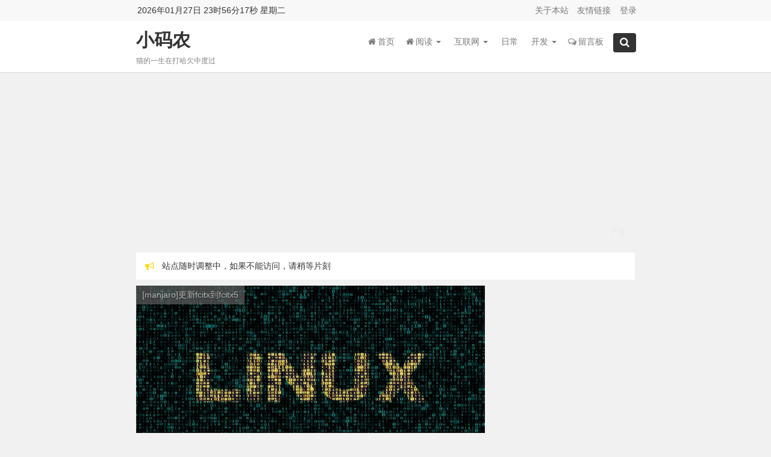

--- FILE ---
content_type: text/html;charset=UTF-8
request_url: https://djc8.cn/tag/issue
body_size: 13146
content:
<!DOCTYPE HTML>
<html lang="zh-CN">
<head>
<meta charset="utf-8">
<meta name="viewport" content="width=device-width, initial-scale=1">
<meta http-equiv="X-UA-Compatible" content="IE=edge,chrome=1"/>
<title>小码农 | 一个程序员的个人博客</title>
<meta name="author" content="小码农(ad@djc8.cn)">
<meta name="keywords" content="读书,开发,媒体,java,软件,编程,c#,php,mysql,oracle,springcloud,springboot,docker,python,linux,运维,devops"/>
<meta name="description" content="记录一些遇到的问题，包括了JAVA、Linux、Windows、SQL、Python等等等等，博主是曾经的程序员，现在的运维工程师，一个痊愈的银屑病患者，一个鼻炎患者，新冠杨康人" id="meta_description">
<meta name="google-site-verification" content="tQ4dMVUiyrQGYyk_cu6Bt0VX8UhN379xBf26ssdjWJ0" />
<meta name="baidu_union_verify" content="c0245959a30bb35b9285f2ca63f58e27">
<link rel="canonical" href="https://djc8.cn/tag/issue" />
<link href="https://djc8.cn/img/favicon.ico" rel="shortcut icon" type="image/x-icon">
<!-- https://cdn.bootcdn.net/ajax/libs/font-awesome/4.7.0/css/font-awesome.min.css -->
<!-- 启用新CDN -->
<link href="https://cdn.staticfile.org/font-awesome/4.7.0/css/font-awesome.min.css" rel="stylesheet" type="text/css">
<link href="https://cdn.staticfile.org/twitter-bootstrap/3.3.0/css/bootstrap.min.css" rel="stylesheet" type="text/css">
<link href="https://cdn.staticfile.org/jquery-confirm/3.3.2/jquery-confirm.min.css" rel="stylesheet" type="text/css">
<link href="https://cdn.staticfile.org/fancybox/2.1.5/jquery.fancybox.min.css" rel="stylesheet" type="text/css">
<link href="https://cdn.staticfile.org/bootstrap-validator/0.5.3/css/bootstrapValidator.min.css" rel="stylesheet" type="text/css">
<link href="https://cdn.staticfile.org/nprogress/0.2.0/nprogress.min.css" rel="stylesheet" type="text/css">
<link href="https://djc8.cn/css/zhyd.core.css" rel="stylesheet" type="text/css">
<link href="https://djc8.cn/css/zhyd.comment.css" rel="stylesheet" type="text/css">
<style type="text/css">
</style>
<script data-ad-client="ca-pub-2305875775700706" async src="https://pagead2.googlesyndication.com/pagead/js/adsbygoogle.js" crossorigin="anonymous"></script>
<!-- Global site tag (gtag.js) - Google Analytics -->
<script async src="https://www.googletagmanager.com/gtag/js?id=G-0Z2M9X7R7F"></script>
<script>
window.dataLayer = window.dataLayer || [];
function gtag(){dataLayer.push(arguments);}
gtag('js', new Date());
gtag('config', 'G-0Z2M9X7R7F');
</script>
<style type="text/css">
</style>
</head>
<body>
<nav id="topmenu" class="navbar navbar-default navbar-fixed-top">
<div class="menu-box">
<div class="pull-left">
<ul class="list-unstyled list-inline">
<li><span id="currentTime"></span></li>
</ul>
<div class="clear"></div>
</div>
<div class="menu-topmenu-container pull-right">
<ul class="list-unstyled list-inline pull-left">
<li><a href="https://djc8.cn/about" class="menu_a" title="关于博客" data-toggle="tooltip" data-placement="bottom">关于本站</a></li>
<li><a href="https://djc8.cn/links" class="menu_a" title="友情链接" data-toggle="tooltip" data-placement="bottom">友情链接</a></li>
</ul>
<ul class="list-unstyled list-inline pull-left">
<li><a href="javascript:" data-toggle="modal" data-target="#oauth" rel="nofollow" title="授权登录">登录</a></li>
</ul>
</div>
</div>
</nav>
<div class="modal" id="oauth" tabindex="-1" role="dialog" aria-labelledby="oauthTitle">
<div class="modal-dialog" role="document">
<div class="modal-content">
<div class="modal-header">
<button type="button" class="close" data-dismiss="modal" aria-label="Close"><span aria-hidden="true">&times;</span></button>
<ul class="list-inline">
<li><h4 class="modal-title" id="oauthTitle">登录</h4></li>
<li><a href="javascript:$.alert.info('没用，别点了！我就没打算开发这个功能。Just to show you~~~');"><h4 class="modal-title" id="myModalLabel">注册</h4></a></li>
</ul>
</div>
<div class="modal-body">
<div class="oauth">
<ul class="list-unstyled list-inline oauth-list" style="text-align: center;">
<li>
稍等一下， 博主正在快马加鞭的配置~~
</li>
</ul>
<div class="oauth-line">
<span style="font-size: 12px">
Powered by <a href="https://gitee.com/fujieid/jap" target="_blank">JustAuthPlus(JAP)</a>
</span>
</div>
</div>
</div>
</div>
</div>
</div>
<nav id="mainmenu" class="navbar navbar-default navbar-fixed-top" role="navigation">
<div class="menu-box">
<div class="navbar-header">
<span class="pull-right nav-search toggle-search" data-toggle="modal" data-target=".nav-search-box"><i class="fa fa-search"></i></span>
<button class="navbar-toggle collapsed" data-toggle="collapse" data-target="#navbar" aria-expanded="false" aria-controls="navbar">
<span class="sr-only">Toggle navigation</span>
<span class="icon-bar"></span>
<span class="icon-bar"></span>
<span class="icon-bar"></span>
</button>
<a class="navbar-brand" href="#">
<img alt="Brand" src="https://djc8.cn/img/favicon.ico">小码农
</a>
</div>
<div id="navbar" class="navbar-collapse collapse">
<div class="pull-left site-desc">
<h2 class="auto-shake"><a href="https://djc8.cn" data-original-title="猫的一生在打哈欠中度过" data-toggle="tooltip" data-placement="bottom">小码农</a></h2>
<p class="site-description">猫的一生在打哈欠中度过</p>
</div>
<ul class="nav navbar-nav ">
<li>
<a href="/" class="menu_a"><i class="fa fa-home"></i>首页</a>
</li>
<li class="dropdown">
<a href="#" class="menu_a"><i class="fa fa-home"></i>阅读
<span class="caret dropdown-toggle" data-toggle="dropdown" aria-expanded="false"></span>
</a>
<ul class="dropdown-menu" role="menu">
<li><a href="https://djc8.cn/myread.html" title="我的藏书">我的藏书</a></li>
<li><a href="https://djc8.cn/read.html" title="查看阅读记录">我的阅读</a></li>
<li><a href="https://djc8.cn/read2021.html" title="查看2021阅读记录">2021阅读记录</a></li>
<li><a href="https://djc8.cn/read2022.html" title="查看2022阅读记录">2022阅读记录</a></li>
<li><a href="https://djc8.cn/read2023.html" title="查看2023阅读记录">2023阅读记录</a></li>
<li><a href="https://djc8.cn/read2024.html" title="查看2024阅读记录">2024阅读记录</a></li>
</ul>
</li>
<li class="dropdown">
<a href="/category/hlw" class="menu_a">
<i class="fa-java"></i>互联网
<span class="caret dropdown-toggle" data-toggle="dropdown" aria-expanded="false"></span>
</a>
<ul class="dropdown-menu" role="menu">
<li><a href="/category/AI" title="点击查看《AI》的文章">AI</a></li>
<li><a href="/category/read" title="点击查看《阅读》的文章">阅读</a></li>
<li><a href="/category/Question" title="点击查看《想法》的文章">想法</a></li>
</ul>
</li>
<li><a href="/category/richang" class="menu_a"><i class="fa-java"></i>日常</a></li>
<li class="dropdown">
<a href="/category/Develop" class="menu_a">
<i class="fa-java"></i>开发
<span class="caret dropdown-toggle" data-toggle="dropdown" aria-expanded="false"></span>
</a>
<ul class="dropdown-menu" role="menu">
<li><a href="/category/oracle" title="点击查看《oracle》的文章">oracle</a></li>
<li><a href="/category/python" title="点击查看《python》的文章">python</a></li>
<li><a href="/category/wfw" title="点击查看《微服务》的文章">微服务</a></li>
<li><a href="/category/js" title="点击查看《JavaScript》的文章">JavaScript</a></li>
<li><a href="/category/java" title="点击查看《Java》的文章">Java</a></li>
<li><a href="/category/linux" title="点击查看《linux学习》的文章">linux学习</a></li>
<li><a href="/category/php" title="点击查看《PHP》的文章">PHP</a></li>
<li><a href="/category/VMware" title="点击查看《VMware》的文章">VMware</a></li>
<li><a href="/category/Android" title="点击查看《安卓》的文章">安卓</a></li>
</ul>
</li>
<li><a href="/guestbook.html" class="menu_a"><i class="fa fa-comments-o"></i>留言板</a></li>
<li><span class="pull-right nav-search main-search" data-toggle="modal" data-target=".nav-search-box"><i class="fa fa-search"></i></span></li>
</ul>
</div>
</div>
</nav>
<div class="container custome-container">
<div class="ad-mark" id="HOMEPAGE_TOP" style="display: none;margin-bottom: 10px"></div>
<!--[if lt IE 9]><div class="alert alert-danger topframe" role="alert">Oh My God！你的浏览器实在<strong>太太太太太太旧了</strong>，赶紧升级浏览器 <a target="_blank" class="alert-link" href="http://browsehappy.com">立即升级</a></div><![endif]-->
<nav class="breadcrumb">
<div class="notify"><i class="fa fa-bullhorn fa-fw"></i></div>
<div id="scrolldiv">
<div class="scrolltext">
<ul class="list-unstyled" id="notice-box">
<li class="scrolltext-title">
<a href="javascript:void(0)" rel="bookmark">遵纪守法。</a>
</li>
</ul>
</div>
</div>
</nav>
<div class="row">
<div class="col-sm-8 blog-main">
<div class="blog-body expansion" style="padding: 0;">
<div id="myCarousel" class="carousel slide" style="height:300px;">
<ol class="carousel-indicators">
<li data-target="#myCarousel" data-slide-to="0" class="active"></li>
<li data-target="#myCarousel" data-slide-to="1" class=""></li>
<li data-target="#myCarousel" data-slide-to="2" class=""></li>
<li data-target="#myCarousel" data-slide-to="3" class=""></li>
<li data-target="#myCarousel" data-slide-to="4" class=""></li>
<li data-target="#myCarousel" data-slide-to="5" class=""></li>
<li data-target="#myCarousel" data-slide-to="6" class=""></li>
<li data-target="#myCarousel" data-slide-to="7" class=""></li>
</ol>
<div class="carousel-inner">
<div class="item active">
<a href="https://djc8.cn/archives/【python】sem.html">
<img src="https://file.djc8.cn/clob/20220509222837155.png" onerror="this.src='https://djc8.cn/img/defaultbanner.png'" alt="【Python】selenium 打包后报错解决" title="【Python】selenium 打包后报错解决">
</a>
<div class="zyd-carousel-caption">【Python】selenium 打包后报错解决</div>
</div>
<div class="item ">
<a href="https://djc8.cn/archives/nginx-host-not-found-in-upstream.html">
<img src="https://file.djc8.cn/clob/20230120133157394.png" onerror="this.src='https://djc8.cn/img/defaultbanner.png'" alt="【Nginx】host not found in upstream" title="【Nginx】host not found in upstream">
</a>
<div class="zyd-carousel-caption">【Nginx】host not found in upstream</div>
</div>
<div class="item ">
<a href="https://djc8.cn/archives/html-native-property-capture-accesses-the-camera.html">
<img src="https://file.djc8.cn/clob/20230118112127668.jpg" onerror="this.src='https://djc8.cn/img/defaultbanner.png'" alt="【HTML】原生属性capture访问相机" title="【HTML】原生属性capture访问相机">
</a>
<div class="zyd-carousel-caption">【HTML】原生属性capture访问相机</div>
</div>
<div class="item ">
<a href="https://djc8.cn/archives/manjaro-update-fcitx-to-fcitx5.html">
<img src="https://file.djc8.cn/clob/20221210214612924.png" onerror="this.src='https://djc8.cn/img/defaultbanner.png'" alt="[manjaro]更新fcitx到fcitx5" title="[manjaro]更新fcitx到fcitx5">
</a>
<div class="zyd-carousel-caption">[manjaro]更新fcitx到fcitx5</div>
</div>
<div class="item ">
<a href="https://djc8.cn/archives/android-koreader-ink-screen-reader.html">
<img src="https://file.djc8.cn/clob/20221121200218733.png" onerror="this.src='https://djc8.cn/img/defaultbanner.png'" alt="【Android】KOReader墨水屏用阅读器" title="【Android】KOReader墨水屏用阅读器">
</a>
<div class="zyd-carousel-caption">【Android】KOReader墨水屏用阅读器</div>
</div>
<div class="item ">
<a href="https://djc8.cn/archives/zlib-postzlibrary-moment.html">
<img src="https://file.djc8.cn/clob/20220505234515275.png" onerror="this.src='https://djc8.cn/img/defaultbanner.png'" alt="【Z-lib】后Z-library时刻" title="【Z-lib】后Z-library时刻">
</a>
<div class="zyd-carousel-caption">【Z-lib】后Z-library时刻</div>
</div>
<div class="item ">
<a href="https://djc8.cn/archives/kindle-kindle-withdraws-from-china.html">
<img src="https://file.djc8.cn/clob/20220602145100357.png" onerror="this.src='https://djc8.cn/img/defaultbanner.png'" alt="[kindle]kindle退出中国" title="[kindle]kindle退出中国">
</a>
<div class="zyd-carousel-caption">[kindle]kindle退出中国</div>
</div>
<div class="item ">
<a href="https://djc8.cn/archives/linux-redis-compiler-error.html">
<img src="https://file.djc8.cn/clob/20220428192739541.png" onerror="this.src='https://djc8.cn/img/defaultbanner.png'" alt="[linux]redis编译报错" title="[linux]redis编译报错">
</a>
<div class="zyd-carousel-caption">[linux]redis编译报错</div>
</div>
</div>
<a class="left carousel-control hide" href="#myCarousel" role="button" data-slide="prev">
<span class="fa fa-angle-left fa-fw fa-3x" aria-hidden="true"></span>
<span class="sr-only">Previous</span>
</a>
<a class="right carousel-control hide" href="#myCarousel" role="button" data-slide="next">
<span class="fa fa-angle-right fa-fw fa-3x" aria-hidden="true"></span>
<span class="sr-only">Next</span>
</a>
</div>
</div>
<div class="blog-body expansion" style="padding: 0;">
<div class="scrollmenu nav-tags">
<span>更多分类：</span>
<a href="/category/read" id="scrollmenu-547"><i class=""></i>阅读</a>
<a href="/category/Android" id="scrollmenu-2"><i class="fa-java"></i>安卓</a>
<a href="/category/java" id="scrollmenu-387"><i class="fa-java"></i>Java</a>
<a href="/category/ISSUE" id="scrollmenu-61"><i class="fa-java"></i>ISSUE</a>
</div>
</div>
<article class="fade-in">
<figure class="thumbnail">
<a href="https://djc8.cn/archives/google-google-marks-samsung-apps-as-harmful-and-asks-users-to-delete-them.html">
<img width="150" height="150" src="https://file.djc8.cn/clob/202310251033216464b8cdfbf-d293-4868-84d2-f63191a4de4b.png" onerror="this.src='https://djc8.cn/img/default.png'" class="img-responsive lazy-img" alt="【Google】谷歌将三星应用程序标记为“有害”，并要求用户删除它们">
</a>
</figure>
<header class="entry-header">
<span class="art art-original"><i class="fa fa-check fa-fw"></i>原创</span>
<span class="art art-top"><i class="fa fa-chevron-circle-up fa-fw"></i>置顶</span>
<span class="art art-type"><a href="https://djc8.cn/category/ISSUE"><i class="fa-java fa-fw"></i> ISSUE</a></span>
<h2 class="entry-title">
<a href="https://djc8.cn/archives/google-google-marks-samsung-apps-as-harmful-and-asks-users-to-delete-them.html" rel="bookmark" title="【Google】谷歌将三星应用程序标记为“有害”，并要求用户删除它们" data-toggle="tooltip" data-placement="bottom">【Google】谷歌将三星应用程序标记为“有害”，并要求用户删除它们</a>
</h2>
</header>
<div class="entry-content">
<div class="archive-content">
Google Play Protect误报了Samsung的两款非恶意应用，问题源于Google服务器的临时故障，现已修复。用户需重新启用被误报的应用及Play Protect扫描功能。
</div>
<span class="entry-meta">
<span class="date" title="文章发表日期" data-toggle="tooltip" data-placement="bottom"><i class="fa fa-clock-o fa-fw"></i>2023-10-25</span>
<span class="views" title="文章阅读次数" data-toggle="tooltip" data-placement="bottom"><i class="fa fa-eye fa-fw"></i>浏览(3,194)</span>
<span class="comment" title="文章评论次数" data-toggle="tooltip" data-placement="bottom">
<a href="https://djc8.cn/archives/google-google-marks-samsung-apps-as-harmful-and-asks-users-to-delete-them.html#comment-box" rel="external nofollow">
<i class="fa fa-comments-o fa-fw"></i>评论(0)
</a>
</span>
</span>
<div class="clear"></div>
<span class="entry-more">
<a href="https://djc8.cn/archives/google-google-marks-samsung-apps-as-harmful-and-asks-users-to-delete-them.html" rel="bookmark" title="点击查看文章详情" data-toggle="tooltip" data-placement="bottom">阅读全文</a>
</span>
</div>
</article>
<article class="fade-in">
<figure class="thumbnail">
<a href="https://djc8.cn/archives/linux-solve-backup-permissions-problems-caused-by-inconsistent-uidgid-in-linux-multimachine-environments.html">
<img width="150" height="150" src="https://file.djc8.cn/clob/20221210214612924.png" onerror="this.src='https://djc8.cn/img/default.png'" class="img-responsive lazy-img" alt="【Linux】解决Linux多机环境UID/GID不一致导致的备份权限问题">
</a>
</figure>
<header class="entry-header">
<span class="art art-original"><i class="fa fa-check fa-fw"></i>原创</span>
<span class="art art-type"><a href="https://djc8.cn/category/ISSUE"><i class="fa-java fa-fw"></i> ISSUE</a></span>
<h2 class="entry-title">
<a href="https://djc8.cn/archives/linux-solve-backup-permissions-problems-caused-by-inconsistent-uidgid-in-linux-multimachine-environments.html" rel="bookmark" title="【Linux】解决Linux多机环境UID/GID不一致导致的备份权限问题" data-toggle="tooltip" data-placement="bottom">【Linux】解决Linux多机环境UID/GID不一致导致的备份权限问题</a>
</h2>
</header>
<div class="entry-content">
<div class="archive-content">
UID/GID不一致导致权限冲突（crh用户无法访问家目录，itsupport越权）。通过终止用户进程、临时UID/GID过渡、递归更新文件归属权，安全交换用户ID并修复权限。验证后，备机用户配置与主机同步，文件权限恢复正常
</div>
<span class="entry-meta">
<span class="date" title="文章发表日期" data-toggle="tooltip" data-placement="bottom"><i class="fa fa-clock-o fa-fw"></i>2025-03-11</span>
<span class="views" title="文章阅读次数" data-toggle="tooltip" data-placement="bottom"><i class="fa fa-eye fa-fw"></i>浏览(1,882)</span>
<span class="comment" title="文章评论次数" data-toggle="tooltip" data-placement="bottom">
<a href="https://djc8.cn/archives/linux-solve-backup-permissions-problems-caused-by-inconsistent-uidgid-in-linux-multimachine-environments.html#comment-box" rel="external nofollow">
<i class="fa fa-comments-o fa-fw"></i>评论(0)
</a>
</span>
</span>
<div class="clear"></div>
<span class="entry-more">
<a href="https://djc8.cn/archives/linux-solve-backup-permissions-problems-caused-by-inconsistent-uidgid-in-linux-multimachine-environments.html" rel="bookmark" title="点击查看文章详情" data-toggle="tooltip" data-placement="bottom">阅读全文</a>
</span>
</div>
</article>
<article class="fade-in">
<header class="entry-header">
<span class="art art-original"><i class="fa fa-check fa-fw"></i>原创</span>
<span class="art art-type"><a href="https://djc8.cn/category/python"><i class="fa-java fa-fw"></i> python</a></span>
<h2 class="entry-title">
<a href="https://djc8.cn/archives/python-newly-installed-python-noninstalling-users-cannot-find-module-problems.html" rel="bookmark" title="【Python】新装python，非安装用户无法找到模块问题" data-toggle="tooltip" data-placement="bottom">【Python】新装python，非安装用户无法找到模块问题</a>
</h2>
</header>
<div class="entry-content">
<div class="archive-content">
在 RedHat 7.6 上部署 Python 3.10 后，低权限用户因目录权限不足无法使用全局模块，通过修改目录权限解决。
</div>
<span class="entry-meta">
<span class="date" title="文章发表日期" data-toggle="tooltip" data-placement="bottom"><i class="fa fa-clock-o fa-fw"></i>2025-03-06</span>
<span class="views" title="文章阅读次数" data-toggle="tooltip" data-placement="bottom"><i class="fa fa-eye fa-fw"></i>浏览(1,541)</span>
<span class="comment" title="文章评论次数" data-toggle="tooltip" data-placement="bottom">
<a href="https://djc8.cn/archives/python-newly-installed-python-noninstalling-users-cannot-find-module-problems.html#comment-box" rel="external nofollow">
<i class="fa fa-comments-o fa-fw"></i>评论(0)
</a>
</span>
</span>
<div class="clear"></div>
<span class="entry-more">
<a href="https://djc8.cn/archives/python-newly-installed-python-noninstalling-users-cannot-find-module-problems.html" rel="bookmark" title="点击查看文章详情" data-toggle="tooltip" data-placement="bottom">阅读全文</a>
</span>
</div>
</article>
<div class="ad-mark" id="HOMEPAGE_ARTICLE_LIST" style="display: none"></div>
<article class="fade-in">
<header class="entry-header">
<span class="art art-original"><i class="fa fa-check fa-fw"></i>原创</span>
<span class="art art-type"><a href="https://djc8.cn/category/linux"><i class="fa-java fa-fw"></i> linux学习</a></span>
<h2 class="entry-title">
<a href="https://djc8.cn/archives/linux-display-operating-system-information.html" rel="bookmark" title="Linux 显示操作系统信息" data-toggle="tooltip" data-placement="bottom">Linux 显示操作系统信息</a>
</h2>
</header>
<div class="entry-content">
<div class="archive-content">
使用cat/etc/issue 即可 [root@VM_139_54_centos~]#cat/etc/issue CentOSrelease5.8(Final) Kernel\ronan\m
</div>
<span class="entry-meta">
<span class="date" title="文章发表日期" data-toggle="tooltip" data-placement="bottom"><i class="fa fa-clock-o fa-fw"></i>2015-12-08</span>
<span class="views" title="文章阅读次数" data-toggle="tooltip" data-placement="bottom"><i class="fa fa-eye fa-fw"></i>浏览(1,494)</span>
<span class="comment" title="文章评论次数" data-toggle="tooltip" data-placement="bottom">
<a href="https://djc8.cn/archives/linux-display-operating-system-information.html#comment-box" rel="external nofollow">
<i class="fa fa-comments-o fa-fw"></i>评论(0)
</a>
</span>
</span>
<div class="clear"></div>
<span class="entry-more">
<a href="https://djc8.cn/archives/linux-display-operating-system-information.html" rel="bookmark" title="点击查看文章详情" data-toggle="tooltip" data-placement="bottom">阅读全文</a>
</span>
</div>
</article>
</div>
<div class="col-sm-3 blog-sidebar">
<div class="ad-mark" id="SIDEBAR_TOP" style="display: none"></div>
<div class="sidebar-module" style="position: relative;">
<h5 class="custom-title"><i class="fa fa-home fa-fw icon"></i><strong>关于我</strong><small></small></h5>
<div class="widget">
<div id="feed_widget">
<div class="feed-about">
<div class="about-main">
<div class="about-img"><a href="https://file.djc8.cn/clob/20221027175634900.jpg" class="showImage" title="微信公众号"><img src="https://file.djc8.cn/clob/20221027175634900.jpg" alt="微信公众号"></a></div>
<div class="about-name">小码农</div>
<div class="about-the">猫的一生在打哈欠中度过</div>
</div>
<div class="clear"></div>
<!-- 方案一：图标展示 -->
<ul class="widget-icon">
<li class="github auto-shake">
<a class="tag-icon" href="https://github.com/chengs2035" title="点击查看我的github" target="_blank" rel="external nofollow"><i class="fa fa-github"></i></a>
</li>
</ul>
</div>
</div>
</div>
</div>
<div class="sidebar-module article-module hide" style="top: 0;">
<h5 class="custom-title"><i class="fa fa-book fa-fw icon"></i><strong>本文目录</strong><i class="fa fa-close pull-right close-article-menu hide pointer"></i><small></small></h5>
<div id="article-menu" style="overflow:auto">
<ul class="list-unstyled"></ul>
</div>
</div>
<div class="ad-mark" id="SIDEBAR_MIDDLE" style="display: none"></div>
<div class="sidebar-module">
<h5 class="custom-title"><i class="fa fa-tags fa-fw icon"></i><strong>标签云</strong><small></small></h5>
<a style="font-size: 13.35px;margin: 5px;" href="https://djc8.cn/tag/无标签" title="无标签" data-toggle="tooltip" data-placement="bottom">
无标签
</a>
<a style="font-size: 12.22px;margin: 5px;" href="https://djc8.cn/tag/开发技术" title="开发技术" data-toggle="tooltip" data-placement="bottom">
开发技术
</a>
<a style="font-size: 13.4px;margin: 5px;" href="https://djc8.cn/tag/android" title="android" data-toggle="tooltip" data-placement="bottom">
android
</a>
<a style="font-size: 13.43px;margin: 5px;" href="https://djc8.cn/tag/数据持久化存储" title="数据持久化存储" data-toggle="tooltip" data-placement="bottom">
数据持久化存储
</a>
<a style="font-size: 10.94px;margin: 5px;" href="https://djc8.cn/tag/互联网" title="互联网" data-toggle="tooltip" data-placement="bottom">
互联网
</a>
<a style="font-size: 15.38px;margin: 5px;" href="https://djc8.cn/tag/资讯" title="资讯" data-toggle="tooltip" data-placement="bottom">
资讯
</a>
<a style="font-size: 13.76px;margin: 5px;" href="https://djc8.cn/tag/iphone" title="iphone" data-toggle="tooltip" data-placement="bottom">
iphone
</a>
<a style="font-size: 14.67px;margin: 5px;" href="https://djc8.cn/tag/iclound" title="iclound" data-toggle="tooltip" data-placement="bottom">
iclound
</a>
<a style="font-size: 14.83px;margin: 5px;" href="https://djc8.cn/tag/密码" title="密码" data-toggle="tooltip" data-placement="bottom">
密码
</a>
<a style="font-size: 12.48px;margin: 5px;" href="https://djc8.cn/tag/虚拟机" title="虚拟机" data-toggle="tooltip" data-placement="bottom">
虚拟机
</a>
<a style="font-size: 11.42px;margin: 5px;" href="https://djc8.cn/tag/不能启动" title="不能启动" data-toggle="tooltip" data-placement="bottom">
不能启动
</a>
<a style="font-size: 10.69px;margin: 5px;" href="https://djc8.cn/tag/bug" title="bug" data-toggle="tooltip" data-placement="bottom">
bug
</a>
<a style="font-size: 12.55px;margin: 5px;" href="https://djc8.cn/tag/问题" title="问题" data-toggle="tooltip" data-placement="bottom">
问题
</a>
<a style="font-size: 14.57px;margin: 5px;" href="https://djc8.cn/tag/移动硬盘" title="移动硬盘" data-toggle="tooltip" data-placement="bottom">
移动硬盘
</a>
<a style="font-size: 12.56px;margin: 5px;" href="https://djc8.cn/tag/加载" title="加载" data-toggle="tooltip" data-placement="bottom">
加载
</a>
<a style="font-size: 15.55px;margin: 5px;" href="https://djc8.cn/tag/write" title="write" data-toggle="tooltip" data-placement="bottom">
write
</a>
<a style="font-size: 13.71px;margin: 5px;" href="https://djc8.cn/tag/proxy" title="proxy" data-toggle="tooltip" data-placement="bottom">
proxy
</a>
<a style="font-size: 15.02px;margin: 5px;" href="https://djc8.cn/tag/科学上网" title="科学上网" data-toggle="tooltip" data-placement="bottom">
科学上网
</a>
<a style="font-size: 11.54px;margin: 5px;" href="https://djc8.cn/tag/coding" title="coding" data-toggle="tooltip" data-placement="bottom">
coding
</a>
<a style="font-size: 11.2px;margin: 5px;" href="https://djc8.cn/tag/重构" title="重构" data-toggle="tooltip" data-placement="bottom">
重构
</a>
<a style="font-size: 13.47px;margin: 5px;" href="https://djc8.cn/tag/迅雷" title="迅雷" data-toggle="tooltip" data-placement="bottom">
迅雷
</a>
<a style="font-size: 15.05px;margin: 5px;" href="https://djc8.cn/tag/ie10" title="ie10" data-toggle="tooltip" data-placement="bottom">
ie10
</a>
<a style="font-size: 11.29px;margin: 5px;" href="https://djc8.cn/tag/linux" title="linux" data-toggle="tooltip" data-placement="bottom">
linux
</a>
<a style="font-size: 13.28px;margin: 5px;" href="https://djc8.cn/tag/udisk" title="udisk" data-toggle="tooltip" data-placement="bottom">
udisk
</a>
<a style="font-size: 15.86px;margin: 5px;" href="https://djc8.cn/tag/iso" title="iso" data-toggle="tooltip" data-placement="bottom">
iso
</a>
<a style="font-size: 10.46px;margin: 5px;" href="https://djc8.cn/tag/镜像" title="镜像" data-toggle="tooltip" data-placement="bottom">
镜像
</a>
<a style="font-size: 11.57px;margin: 5px;" href="https://djc8.cn/tag/ubuntu" title="ubuntu" data-toggle="tooltip" data-placement="bottom">
ubuntu
</a>
<a style="font-size: 11.12px;margin: 5px;" href="https://djc8.cn/tag/节操" title="节操" data-toggle="tooltip" data-placement="bottom">
节操
</a>
<a style="font-size: 10.21px;margin: 5px;" href="https://djc8.cn/tag/小米" title="小米" data-toggle="tooltip" data-placement="bottom">
小米
</a>
<a style="font-size: 10.6px;margin: 5px;" href="https://djc8.cn/tag/尾插" title="尾插" data-toggle="tooltip" data-placement="bottom">
尾插
</a>
<a style="font-size: 10.52px;margin: 5px;" href="https://djc8.cn/tag/雷军" title="雷军" data-toggle="tooltip" data-placement="bottom">
雷军
</a>
<a style="font-size: 10.13px;margin: 5px;" href="https://djc8.cn/tag/建站" title="建站" data-toggle="tooltip" data-placement="bottom">
建站
</a>
<a style="font-size: 13.33px;margin: 5px;" href="https://djc8.cn/tag/新手" title="新手" data-toggle="tooltip" data-placement="bottom">
新手
</a>
<a style="font-size: 13.61px;margin: 5px;" href="https://djc8.cn/tag/绑定重定向" title="绑定重定向" data-toggle="tooltip" data-placement="bottom">
绑定重定向
</a>
<a style="font-size: 12.18px;margin: 5px;" href="https://djc8.cn/tag/.net" title=".net" data-toggle="tooltip" data-placement="bottom">
.net
</a>
<a style="font-size: 12.79px;margin: 5px;" href="https://djc8.cn/tag/web" title="web" data-toggle="tooltip" data-placement="bottom">
web
</a>
<a style="font-size: 11.91px;margin: 5px;" href="https://djc8.cn/tag/chrome" title="chrome" data-toggle="tooltip" data-placement="bottom">
chrome
</a>
<a style="font-size: 13.39px;margin: 5px;" href="https://djc8.cn/tag/npapi" title="npapi" data-toggle="tooltip" data-placement="bottom">
npapi
</a>
<a style="font-size: 13.88px;margin: 5px;" href="https://djc8.cn/tag/程序员" title="程序员" data-toggle="tooltip" data-placement="bottom">
程序员
</a>
<a style="font-size: 10.35px;margin: 5px;" href="https://djc8.cn/tag/销售" title="销售" data-toggle="tooltip" data-placement="bottom">
销售
</a>
<a style="font-size: 10.31px;margin: 5px;" href="https://djc8.cn/tag/创业" title="创业" data-toggle="tooltip" data-placement="bottom">
创业
</a>
<a style="font-size: 14.12px;margin: 5px;" href="https://djc8.cn/tag/技术" title="技术" data-toggle="tooltip" data-placement="bottom">
技术
</a>
<a style="font-size: 11.89px;margin: 5px;" href="https://djc8.cn/tag/mono" title="mono" data-toggle="tooltip" data-placement="bottom">
mono
</a>
<a style="font-size: 14.07px;margin: 5px;" href="https://djc8.cn/tag/jexus" title="jexus" data-toggle="tooltip" data-placement="bottom">
jexus
</a>
<a style="font-size: 12.49px;margin: 5px;" href="https://djc8.cn/tag/asp.net" title="asp.net" data-toggle="tooltip" data-placement="bottom">
asp.net
</a>
<a style="font-size: 13.5px;margin: 5px;" href="https://djc8.cn/tag/java" title="java" data-toggle="tooltip" data-placement="bottom">
java
</a>
<a style="font-size: 14.87px;margin: 5px;" href="https://djc8.cn/tag/环境变量" title="环境变量" data-toggle="tooltip" data-placement="bottom">
环境变量
</a>
<a style="font-size: 12.92px;margin: 5px;" href="https://djc8.cn/tag/思想" title="思想" data-toggle="tooltip" data-placement="bottom">
思想
</a>
<a style="font-size: 11.76px;margin: 5px;" href="https://djc8.cn/tag/十大" title="十大" data-toggle="tooltip" data-placement="bottom">
十大
</a>
<a style="font-size: 12.41px;margin: 5px;" href="https://djc8.cn/tag/脑洞大开" title="脑洞大开" data-toggle="tooltip" data-placement="bottom">
脑洞大开
</a>
</div>
<div class="sidebar-module">
<h5 class="custom-title"><i class="fa fa-comments fa-fw icon"></i><strong>近期评论</strong><small></small></h5>
<ul class="list-unstyled list-inline comments">
<li>
<div class="clearfix" style="display: block;">
<span>
<img alt="匿名" src="https://djc8.cn/img/random/user/6.jpg" class="avatar auto-shake" width="50" height="50" onerror="this.src='https://djc8.cn/img/user.png'">
</span>
<span class="newest_comment_author">
匿名
</span>
<span class="fr" style="float: right;">
<time style="font-size: 12px;">2024-11-18 19:42:07</time>
</span>
</div>
<div style="background-color: #f5f5f5;line-height: 1.7;border-radius: 3px;color: #333;" class="newest_comment_content pd10 mar10-t pos-r mar5-b pjt fs13">
<a href="/archives/typecho-made-a-bookshelf-plugin.html#comment-83" title="感谢">
感谢
</a>
</div>
<span class="gray fs12" style="word-break: break-all;">来自：
<a href="/archives/typecho-made-a-bookshelf-plugin.html#comment-83">[typecho]做了一个书架插件</a>
</span>
</li>
<li>
<div class="clearfix" style="display: block;">
<span>
<img alt="小码农" src="https://djc8.cn/img/favicon.ico" class="avatar auto-shake" width="50" height="50" onerror="this.src='https://djc8.cn/img/user.png'">
</span>
<span class="newest_comment_author">
小码农
</span>
<span class="fr" style="float: right;">
<time style="font-size: 12px;">2024-05-14 09:15:54</time>
</span>
</div>
<div style="background-color: #f5f5f5;line-height: 1.7;border-radius: 3px;color: #333;" class="newest_comment_content pd10 mar10-t pos-r mar5-b pjt fs13">
<a href="/archives/typecho-made-a-bookshelf-plugin.html#comment-79" title="给你拉">
给你拉
</a>
</div>
<span class="gray fs12" style="word-break: break-all;">来自：
<a href="/archives/typecho-made-a-bookshelf-plugin.html#comment-79">[typecho]做了一个书架插件</a>
</span>
</li>
<li>
<div class="clearfix" style="display: block;">
<span>
<img alt="小码农" src="https://djc8.cn/img/favicon.ico" class="avatar auto-shake" width="50" height="50" onerror="this.src='https://djc8.cn/img/user.png'">
</span>
<span class="newest_comment_author">
小码农
</span>
<span class="fr" style="float: right;">
<time style="font-size: 12px;">2024-05-14 09:15:36</time>
</span>
</div>
<div style="background-color: #f5f5f5;line-height: 1.7;border-radius: 3px;color: #333;" class="newest_comment_content pd10 mar10-t pos-r mar5-b pjt fs13">
<a href="/archives/typecho-made-a-bookshelf-plugin.html#comment-78" title="给你拉">
给你拉
</a>
</div>
<span class="gray fs12" style="word-break: break-all;">来自：
<a href="/archives/typecho-made-a-bookshelf-plugin.html#comment-78">[typecho]做了一个书架插件</a>
</span>
</li>
<li>
<div class="clearfix" style="display: block;">
<span>
<img alt="匿名" src="https://djc8.cn/img/random/user/11.jpg" class="avatar auto-shake" width="50" height="50" onerror="this.src='https://djc8.cn/img/user.png'">
</span>
<span class="newest_comment_author">
匿名
</span>
<span class="fr" style="float: right;">
<time style="font-size: 12px;">2024-05-02 12:11:52</time>
</span>
</div>
<div style="background-color: #f5f5f5;line-height: 1.7;border-radius: 3px;color: #333;" class="newest_comment_content pd10 mar10-t pos-r mar5-b pjt fs13">
<a href="/archives/typecho-made-a-bookshelf-plugin.html#comment-77" title="你好博主大大，想要插件，谢谢您">
你好博主大大，想要插件，谢谢您
</a>
</div>
<span class="gray fs12" style="word-break: break-all;">来自：
<a href="/archives/typecho-made-a-bookshelf-plugin.html#comment-77">[typecho]做了一个书架插件</a>
</span>
</li>
<li>
<div class="clearfix" style="display: block;">
<span>
<img alt="小码农" src="https://djc8.cn/img/favicon.ico" class="avatar auto-shake" width="50" height="50" onerror="this.src='https://djc8.cn/img/user.png'">
</span>
<span class="newest_comment_author">
小码农
</span>
<span class="fr" style="float: right;">
<time style="font-size: 12px;">2023-11-03 11:01:24</time>
</span>
</div>
<div style="background-color: #f5f5f5;line-height: 1.7;border-radius: 3px;color: #333;" class="newest_comment_content pd10 mar10-t pos-r mar5-b pjt fs13">
<a href="/archives/android-koreader-ink-screen-reader.html#comment-76" title="你找一个坚果云存储，配置进去，...">
你找一个坚果云存储，配置进去，...
</a>
</div>
<span class="gray fs12" style="word-break: break-all;">来自：
<a href="/archives/android-koreader-ink-screen-reader.html#comment-76">【Android】KOReader墨水屏用阅读器</a>
</span>
</li>
</ul>
</div>
<div class="sidebar-module">
<ul class="nav nav-tabs sidebar-tabs" role="tablist">
<li role="presentation" class="active"><a href="#profile" aria-controls="profile" role="tab" data-toggle="tab"><i class="fa fa-list"></i>近期文章</a></li>
<li role="presentation"><a href="#home" aria-controls="home" role="tab" data-toggle="tab"><i class="fa fa-thumbs-o-up"></i>站长推荐</a></li>
<li role="presentation"><a href="#messages" aria-controls="messages" role="tab" data-toggle="tab"><i class="fa fa-hand-peace-o"></i>随机文章</a></li>
</ul>
<div class="tab-content">
<div role="tabpanel" class="tab-pane active" id="profile">
<ol class="list-unstyled">
<li>
<a href="https://djc8.cn/archives/google-google-marks-samsung-apps-as-harmful-and-asks-users-to-delete-them.html" title="【Google】谷歌将三星应用程序标记为“有害”，并要求用户删除它们" data-toggle="tooltip" data-placement="bottom">
<i class="fa fa-book fa-fw"></i> 【Google】谷歌将三星应用程序标记为“有害”，并要求用户删除它们
</a>
</li>
<li>
<a href="https://djc8.cn/archives/java-record-a-noclassdeffounderror-error-fix.html" title="【Java】记一次NoClassDefFoundError错误修复" data-toggle="tooltip" data-placement="bottom">
<i class="fa fa-book fa-fw"></i> 【Java】记一次NoClassDefFoundError错误修复
</a>
</li>
<li>
<a href="https://djc8.cn/archives/pdf-use-tencent-cloud-bill-recognition-interface-to-automatically-modify-the-pdf-file-name.html" title="[PDF]利用腾讯云票据识别接口自动修改PDF文件名" data-toggle="tooltip" data-placement="bottom">
<i class="fa fa-book fa-fw"></i> [PDF]利用腾讯云票据识别接口自动修改PDF文件名
</a>
</li>
<li>
<a href="https://djc8.cn/archives/typecho-made-a-bookshelf-plugin.html" title="[typecho]做了一个书架插件" data-toggle="tooltip" data-placement="bottom">
<i class="fa fa-book fa-fw"></i> [typecho]做了一个书架插件
</a>
</li>
<li>
<a href="https://djc8.cn/archives/securities-professional-ethical-requirements-and-common-violations-of-securities-practitioners.html" title="【证券】证券从业人员职业道德要求及常见违规行为" data-toggle="tooltip" data-placement="bottom">
<i class="fa fa-book fa-fw"></i> 【证券】证券从业人员职业道德要求及常见违规行为
</a>
</li>
<li>
<a href="https://djc8.cn/archives/some-words-personal-blogs-are-dead.html" title="【一些话】个人博客已消亡了" data-toggle="tooltip" data-placement="bottom">
<i class="fa fa-book fa-fw"></i> 【一些话】个人博客已消亡了
</a>
</li>
<li>
<a href="https://djc8.cn/archives/java-code-written-to-buy-official-computersdji-stock-checker.html" title="【Java】为了买官翻机而写的代码-DJI Stock Checker" data-toggle="tooltip" data-placement="bottom">
<i class="fa fa-book fa-fw"></i> 【Java】为了买官翻机而写的代码-DJI Stock Checker
</a>
</li>
<li>
<a href="https://djc8.cn/archives/tucao-tencent-is-killing-the-donkey-again.html" title="【吐槽】腾讯又卸磨杀驴" data-toggle="tooltip" data-placement="bottom">
<i class="fa fa-book fa-fw"></i> 【吐槽】腾讯又卸磨杀驴
</a>
</li>
<li>
<a href="https://djc8.cn/archives/linux-solve-backup-permissions-problems-caused-by-inconsistent-uidgid-in-linux-multimachine-environments.html" title="【Linux】解决Linux多机环境UID/GID不一致导致的备份权限问题" data-toggle="tooltip" data-placement="bottom">
<i class="fa fa-book fa-fw"></i> 【Linux】解决Linux多机环境UID/GID不一致导致的备份权限问题
</a>
</li>
<li>
<a href="https://djc8.cn/archives/python-newly-installed-python-noninstalling-users-cannot-find-module-problems.html" title="【Python】新装python，非安装用户无法找到模块问题" data-toggle="tooltip" data-placement="bottom">
<i class="fa fa-book fa-fw"></i> 【Python】新装python，非安装用户无法找到模块问题
</a>
</li>
</ol>
</div>
<div role="tabpanel" class="tab-pane" id="home">
<ol class="list-unstyled">
<li>
<a href="https://djc8.cn/archives/【python】sem.html" title="【Python】selenium 打包后报错解决" data-toggle="tooltip" data-placement="bottom">
<i class="fa fa-book fa-fw"></i> 【Python】selenium 打包后报错解决
</a>
</li>
<li>
<a href="https://djc8.cn/archives/nginx-host-not-found-in-upstream.html" title="【Nginx】host not found in upstream" data-toggle="tooltip" data-placement="bottom">
<i class="fa fa-book fa-fw"></i> 【Nginx】host not found in upstream
</a>
</li>
<li>
<a href="https://djc8.cn/archives/html-native-property-capture-accesses-the-camera.html" title="【HTML】原生属性capture访问相机" data-toggle="tooltip" data-placement="bottom">
<i class="fa fa-book fa-fw"></i> 【HTML】原生属性capture访问相机
</a>
</li>
<li>
<a href="https://djc8.cn/archives/manjaro-update-fcitx-to-fcitx5.html" title="[manjaro]更新fcitx到fcitx5" data-toggle="tooltip" data-placement="bottom">
<i class="fa fa-book fa-fw"></i> [manjaro]更新fcitx到fcitx5
</a>
</li>
<li>
<a href="https://djc8.cn/archives/android-koreader-ink-screen-reader.html" title="【Android】KOReader墨水屏用阅读器" data-toggle="tooltip" data-placement="bottom">
<i class="fa fa-book fa-fw"></i> 【Android】KOReader墨水屏用阅读器
</a>
</li>
<li>
<a href="https://djc8.cn/archives/zlib-postzlibrary-moment.html" title="【Z-lib】后Z-library时刻" data-toggle="tooltip" data-placement="bottom">
<i class="fa fa-book fa-fw"></i> 【Z-lib】后Z-library时刻
</a>
</li>
<li>
<a href="https://djc8.cn/archives/kindle-kindle-withdraws-from-china.html" title="[kindle]kindle退出中国" data-toggle="tooltip" data-placement="bottom">
<i class="fa fa-book fa-fw"></i> [kindle]kindle退出中国
</a>
</li>
<li>
<a href="https://djc8.cn/archives/linux-redis-compiler-error.html" title="[linux]redis编译报错" data-toggle="tooltip" data-placement="bottom">
<i class="fa fa-book fa-fw"></i> [linux]redis编译报错
</a>
</li>
<li>
<a href="https://djc8.cn/archives/ive-been-programming-for-13-years.html" title="我的编程13年" data-toggle="tooltip" data-placement="bottom">
<i class="fa fa-book fa-fw"></i> 我的编程13年
</a>
</li>
<li>
<a href="https://djc8.cn/archives/typecho-code-highlight-plugin-typechohighlight.html" title="[Typecho] 代码高亮插件 TypechoHighlight" data-toggle="tooltip" data-placement="bottom">
<i class="fa fa-book fa-fw"></i> [Typecho] 代码高亮插件 TypechoHighlight
</a>
</li>
</ol>
</div>
<div role="tabpanel" class="tab-pane" id="messages">
<ol class="list-unstyled">
<li>
<a href="https://djc8.cn/archives/imperial-cms-uses-sql-batch-delete-duplicate-articles.html" title="帝国cms使用sql批量删除重复文章" data-toggle="tooltip" data-placement="bottom">
<i class="fa fa-book fa-fw"></i> 帝国cms使用sql批量删除重复文章
</a>
</li>
<li>
<a href="https://djc8.cn/archives/studio-jdk-is-unable-to-modify-the-android-path.html" title="Android Studio 无法修改JDK路径" data-toggle="tooltip" data-placement="bottom">
<i class="fa fa-book fa-fw"></i> Android Studio 无法修改JDK路径
</a>
</li>
<li>
<a href="https://djc8.cn/archives/rolling-up-a-opensuse-as-a-daily-work-system.html" title="撸了一个OpenSuse作为日常工作系统" data-toggle="tooltip" data-placement="bottom">
<i class="fa fa-book fa-fw"></i> 撸了一个OpenSuse作为日常工作系统
</a>
</li>
<li>
<a href="https://djc8.cn/archives/the-wind.html" title="起风了" data-toggle="tooltip" data-placement="bottom">
<i class="fa fa-book fa-fw"></i> 起风了
</a>
</li>
<li>
<a href="https://djc8.cn/archives/python-linux-switch-version.html" title="[python]linux切换版本" data-toggle="tooltip" data-placement="bottom">
<i class="fa fa-book fa-fw"></i> [python]linux切换版本
</a>
</li>
<li>
<a href="https://djc8.cn/archives/chrome-plug-in-swaggerapi-doc-enhancement.html" title="Chrome插件 - SwaggerApi-Docs增强" data-toggle="tooltip" data-placement="bottom">
<i class="fa fa-book fa-fw"></i> Chrome插件 - SwaggerApi-Docs增强
</a>
</li>
<li>
<a href="https://djc8.cn/archives/bootstrap-treeview-right-click-event.html" title="bootstrap treeview 绑定右键单击事件" data-toggle="tooltip" data-placement="bottom">
<i class="fa fa-book fa-fw"></i> bootstrap treeview 绑定右键单击事件
</a>
</li>
<li>
<a href="https://djc8.cn/archives/powerful-krunner-in-manjaro-kde.html" title="[Manjaro]kde 中的强大的krunner" data-toggle="tooltip" data-placement="bottom">
<i class="fa fa-book fa-fw"></i> [Manjaro]kde 中的强大的krunner
</a>
</li>
<li>
<a href="https://djc8.cn/archives/examination-enterprise-data-compliance-obligations-from-the-perspective-of-data-security-laws-and-regulations.html" title="【题目】数据安全法规视野下的企业数据合规义务" data-toggle="tooltip" data-placement="bottom">
<i class="fa fa-book fa-fw"></i> 【题目】数据安全法规视野下的企业数据合规义务
</a>
</li>
<li>
<a href="https://djc8.cn/archives/docker-php8-enable-zip-support.html" title="[docker]PHP8开启zip支持" data-toggle="tooltip" data-placement="bottom">
<i class="fa fa-book fa-fw"></i> [docker]PHP8开启zip支持
</a>
</li>
</ol>
</div>
</div>
</div>
<div class="clear"></div>
<div class="sidebar-module">
<h5 class="custom-title"><i class="fa fa-info fa-fw icon"></i><strong>网站信息</strong><small></small></h5>
<ul class="ul-default site-info">
<li> <i class="fa fa-file fa-fw"></i> 文章总数：448 篇</li>
<li> <i class="fa fa-tags fa-fw"></i> 标签总数：616 个</li>
<li> <i class="fa fa-folder-open fa-fw"></i> 分类总数：16 个</li>
<li> <i class="fa fa-comments fa-fw"></i> 留言数量：65 条</li>
<li> <i class="fa fa-users fa-fw"></i> 在线人数：<span class="online">1</span>人</li>
<li> <i class="fa fa-calendar fa-fw"></i> 运行天数：1,503天</li>
<li> <i class="fa fa-pencil-square fa-fw"></i> 最后更新：2024年09月12日00点</li>
</ul>
</div>
<div class="ad-mark" id="SIDEBAR_BOTTOM" style="display: none"></div>
</div>
</div>
</div>
<div id="HOMEPAGE_OPEN_SCREEN" style="display: none" class="modal fade" tabindex="-1" role="dialog" aria-labelledby="mySmallModalLabel" aria-hidden="true" data-keyboard="false">
<div class="modal-dialog" role="document">
<div class="modal-content">
<div class="modal-header">
<button type="button" class="close" data-dismiss="modal" aria-label="Close"><span aria-hidden="true">&times;</span></button>
<h4 class="modal-title" id="myModalLabel">站长力荐<i class="fa fa-fire red"></i></h4>
</div>
<div class="modal-body ad-mark" id="ad-body">
</div>
</div>
</div>
</div>
<div class="modal fade nav-search-box" tabindex="-1" role="dialog" aria-labelledby="navSearchModalLabel">
<div class="modal-dialog modal-lg" role="document">
<div class="modal-content">
<div class="modal-header" style="padding: 5px 15px;">
<button type="button" class="close" data-dismiss="modal" aria-label="Close" style="margin-top: 10px;"><span aria-hidden="true">&times;</span></button>
<h4><i class="fa fa-search"></i> 搜索文章</h4>
</div>
<div class="modal-body">
<form action="/" method="post" class="form-horizontal searchForm" id="searchForm">
<input type="hidden" name="pageNumber" value="1">
<div class="input-group bottom-line">
<input type="text" class="form-control br-none" name="keywords" value="" required="required" placeholder="输入搜索内容">
<span class="input-group-btn">
<button class="btn btn-default br-none nav-search-btn pointer" type="submit"><i class="fa fa-search"></i> 搜索</button>
</span>
</div>
<div class="clear"></div>
<ul class="list-unstyled list-inline search-hot">
<li><strong style="position: relative;top: 2px;color: #999999;">热门搜索：</strong></li>
<li><a class="pointer" rel="external nofollow"><span class="label label-info">Java</span></a></li>
<li><a class="pointer" rel="external nofollow"><span class="label label-info">JavaScript</span></a></li>
<li><a class="pointer" rel="external nofollow"><span class="label label-info">我的阅读</span></a></li>
<li><a class="pointer" rel="external nofollow"><span class="label label-info">Log</span></a></li>
</ul>
</form>
</div>
</div>
</div>
</div>
<!--评论弹框-->
<div class="modal fade bs-example-modal-sm" id="comment-detail-modal" tabindex="-1" role="dialog" aria-labelledby="comment-detail-modal-label">
<div class="modal-dialog" role="document">
<div class="modal-content">
<div class="modal-header">
<button type="button" class="close" data-dismiss="modal" aria-label="Close"><span aria-hidden="true">&times;</span></button>
<h4 class="modal-title" id="comment-detail-modal-label">评论信息框</h4>
<small><i class="fa fa-lightbulb-o fa-fw"></i>可以通过QQ号实时获取昵称和头像</small>
</div>
<div class="modal-body">
<form id="detail-form">
<input type="hidden" name="avatar">
<div class="form-group input-logo">
<input type="text" class="form-control" name="qq" placeholder="选填" value="">
<img class="pull-left hide" alt="">
<span class="fa fa-qq pull-left" aria-hidden="true">QQ</span>
</div>
<div class="form-group input-logo">
<input type="text" class="form-control" name="nickname" placeholder="必填" value="匿名">
<span class="fa fa-user pull-left" aria-hidden="true">昵称</span>
</div>
<div class="form-group input-logo">
<input type="text" class="form-control" name="email" placeholder="选填">
<span class="fa fa-envelope pull-left" aria-hidden="true">邮箱</span>
</div>
<div class="form-group input-logo">
<input type="text" class="form-control" name="url" placeholder="选填">
<span class="fa fa-globe pull-left" aria-hidden="true">网址</span>
</div>
<div class="form-group">
<button type="button" class="btn btn-default btn-sm" id="detail-form-btn"><i class="fa fa-smile-o"></i>提交评论</button>
</div>
</form>
</div>
</div>
</div>
</div>
<div class="modal fade" id="reward" tabindex="-1" role="dialog">
<div class="modal-dialog">
<div class="modal-content">
<div class="modal-header">
<button type="button" class="close" data-dismiss="modal" aria-label="Close"><span aria-hidden="true">&times;</span></button>
<h4 class="modal-title">山无棱江水为竭，冬雷震震夏雨雪，才敢请君舍</h4>
</div>
<div class="modal-body">
<div class="rewardType" align="center">
<ul class="list-unstyle list-inline">
<li style="margin-right: 20px;">
<input type="radio" name="type" id="alipay" onclick="PaymentUtils.change(0)" data-index="0" checked="checked" ><span style="margin-left: 5px;">支付宝</span>
</li>
<li style="margin-right: 20px;">
<input type="radio" name="type" id="wechat" onclick="PaymentUtils.change(1)" data-index="1"><span style="margin-left: 5px;">微信</span>
</li>
</ul>
</div>
<div id="qrcode-container" align="center" style="margin-top: 10px;"></div>
<div style="width: 100%;color: #a3a3a3;font-size: 16px;font-family: 'Microsoft YaHei';text-align: center;">
转账时请备注“<strong>博客赞助</strong>”
</div>
</div>
</div>
<small class="font-bold"></small>
</div>
<small class="font-bold"> </small>
</div>
<div id="loading">
<div class="filter"></div>
<div class="loader">
<div class="loading-1"></div>
<div class="loading-2">Loading...</div>
</div>
</div>
<footer class="footer">
<div class="container">
<div class="row">
<div class="col col-xs-12 col-md-12 col-lg-12">
<p>
<ul class="list-unstyled list-inline">
<li>其他连接：</li>
<li><a href="https://djc8.cn/sitemap.html" target="_blank" title="网站地图" data-toggle="tooltip" data-placement="bottom"><i class="fa fa-map-o fa-fw"></i>网站地图</a></li>
<li><a href="https://djc8.cn/recommended" title="站长推荐" data-toggle="tooltip" data-placement="bottom"><i class="fa fa-thumbs-o-up fa-fw"></i>站长推荐</a></li>
<li><a href="https://djc8.cn/updateLog" title="更新记录" data-toggle="tooltip" data-placement="bottom"><i class="fa fa-file-o fa-fw"></i>更新记录</a></li>
<li><a href="https://djc8.cn/archives" title="归档目录" data-toggle="tooltip" data-placement="bottom"><i class="fa fa-folder-o fa-fw"></i>归档目录</a></li>
<li><a href="https://djc8.cn/disclaimer" title="免责声明" data-toggle="tooltip" data-placement="bottom"><i class="fa fa-file-o fa-fw"></i>免责声明</a></li>
</ul>
</p>
<p>托管于腾讯云
· <a href="https://beian.miit.gov.cn/#/Integrated/index" target="_blank" title="查看备案信息" data-toggle="tooltip" data-placement="bottom" rel="external nofollow">闽ICP备14013265号</a>
</p>
</div>
<div class="col col-md-4"></div>
</div>
</div>
</footer>
<footer class="footer">
<div class="container">
<div class="row">
<div class="col col-xs-12 col-md-12 col-lg-12">
<p>Copyright djc8.cn | Powered by <a href="https://gitee.com/yadong.zhang/DBlog" title="基于OneBlog魔改了一些功能,使其跟Typecho同步" data-toggle="tooltip" data-placement="right" target="_blank" style="color: #4286ca;font-weight: 600;">OneBlog魔改版</a> </p>
</div>
</div>
</div>
</footer>
<a class="to-top" title="点击返回顶部" data-toggle="tooltip" data-placement="bottom"></a>
<script type="text/javascript" src="https://cdn.staticfile.org/jquery/1.11.1/jquery.min.js"></script>
<script type="text/javascript" src="https://cdn.staticfile.org/twitter-bootstrap/3.3.0/js/bootstrap.min.js"></script>
<script type="text/javascript" src="https://cdn.staticfile.org/jquery_lazyload/1.9.3/jquery.lazyload.min.js"></script>
<script type="text/javascript" src="https://cdn.staticfile.org/jquery-confirm/3.3.2/jquery-confirm.min.js"></script>
<script type="text/javascript" src="https://cdn.staticfile.org/fancybox/2.1.5/jquery.fancybox.min.js"></script>
<script type="text/javascript" src="https://cdn.staticfile.org/bootstrap-validator/0.5.3/js/bootstrapValidator.min.js"></script>
<script type="text/javascript" src="https://cdn.staticfile.org/nprogress/0.2.0/nprogress.min.js"></script>
<script type="text/javascript" src="https://cdn.staticfile.org/js-xss/0.3.3/xss.min.js"></script>
<script type="text/javascript" src="https://cdn.staticfile.org/mustache.js/2.3.0/mustache.min.js"></script>
<script type="text/javascript">
var appConfig = {
siteName: "小码农",
wwwPath: "https://djc8.cn",
staticPath: "https://djc8.cn",
lazyloadPath: "",
fileStoragePath: "https://file.djc8.cn/",
wxPraiseCode: "https://file.djc8.cn/clob/qrcode/20220301104743080.png" || "https://djc8.cn/img/default.png",
zfbPraiseCode: "https://file.djc8.cn/clob/qrcode/20220301104743121.png" || "https://djc8.cn/img/default.png",
anonymous: "1",
editorPlaceholder: "（请勿在此输入个人敏感信息，比如QQ号，邮箱等）",
editorAlert: "请输入合适的内容！",
dynamicTitle: "您有一条新消息",
bubbleWord: "",
};
var oauthConfig = {
loginUserId: "",
loginUserName: "",
loginUserAvatar: ""
}
</script>
<script type="text/javascript" src="https://djc8.cn/js/zhyd.core.js"></script>
<script type="text/javascript" src="https://djc8.cn/js/zhyd.comment.js"></script>
<script type="text/javascript" src="https://djc8.cn/js/zhyd.js"></script>
<script type="text/javascript" id="customJs">
</script>
<script>
var _hmt = _hmt || [];
(function() {
var hm = document.createElement("script");
hm.src = "https://hm.baidu.com/hm.js?c93768e96c2036a3c83466c2f32aa6ed";
var s = document.getElementsByTagName("script")[0];
s.parentNode.insertBefore(hm, s);
})();
</script>
<script>
var _hmt = _hmt || [];
(function() {
var hm = document.createElement("script");
hm.src = "https://hm.baidu.com/hm.js?efbdf92bf6bb5f9289764f976752e6c9";
var s = document.getElementsByTagName("script")[0];
s.parentNode.insertBefore(hm, s);
})();
</script>
<script>
var typeMatch = location.href.match(/\/type\/([0-9]+)/);
if(null != typeMatch) {
var typeId = typeMatch[1];
$("#scrollmenu-" + typeId).addClass("active").attr("href", "javascript:void(0)");
}
</script>
</body>
</html>

--- FILE ---
content_type: text/html; charset=utf-8
request_url: https://www.google.com/recaptcha/api2/aframe
body_size: 266
content:
<!DOCTYPE HTML><html><head><meta http-equiv="content-type" content="text/html; charset=UTF-8"></head><body><script nonce="3_DmKEValesXIlLjn6CFvQ">/** Anti-fraud and anti-abuse applications only. See google.com/recaptcha */ try{var clients={'sodar':'https://pagead2.googlesyndication.com/pagead/sodar?'};window.addEventListener("message",function(a){try{if(a.source===window.parent){var b=JSON.parse(a.data);var c=clients[b['id']];if(c){var d=document.createElement('img');d.src=c+b['params']+'&rc='+(localStorage.getItem("rc::a")?sessionStorage.getItem("rc::b"):"");window.document.body.appendChild(d);sessionStorage.setItem("rc::e",parseInt(sessionStorage.getItem("rc::e")||0)+1);localStorage.setItem("rc::h",'1769558176142');}}}catch(b){}});window.parent.postMessage("_grecaptcha_ready", "*");}catch(b){}</script></body></html>